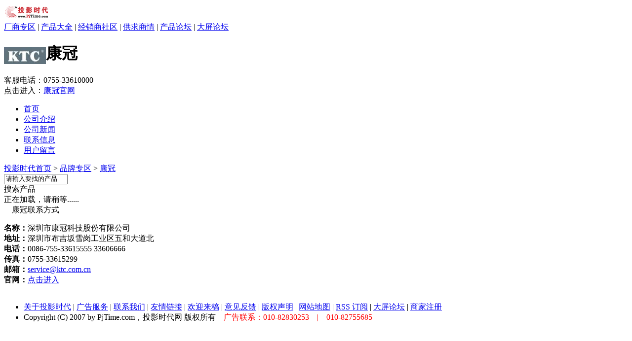

--- FILE ---
content_type: text/html
request_url: http://brand.pjtime.com/ktc/comment.shtml
body_size: 5025
content:
<!doctype html>
<html>
<head>
<title>深圳市康冠科技股份有限公司用户留言-深圳市康冠科技股份有限公司厂商专区-投影时代PjTime.com</title>
<meta charset="gbk" />
<meta http-equiv="X-UA-Compatible" content="IE=edge">
<meta name="keywords" content="深圳市康冠科技股份有限公司,深圳市康冠科技股份有限公司厂商信息,深圳市康冠科技股份有限公司产品大全,深圳市康冠科技股份有限公司产品报价,深圳市康冠科技股份有限公司动态">
<meta name="description" content="深圳市康冠科技股份有限公司专区提供深圳市康冠科技股份有限公司最新资讯,行情,评测及客服电话,深圳市康冠科技股份有限公司报价,维修,经销商,论坛等内容尽在投影时代深圳市康冠科技股份有限公司厂商专区" />
<link href="http://css.pjtime.com/css/BraDetail2013.css" rel="stylesheet" type="text/css">
<link href="http://css.pjtime.com/css/comment.css" rel="stylesheet" type="text/css">
<link rel="icon" href="http://www.pjtime.com/pj.ico" type="image/icon" />
<script type="text/javascript" src="http://css.pjtime.com/js/jquery-1.7.min.js"></script>
<script type="text/javascript"> 
var id  = 2861;
var comtp  = 'b';
var Width  = '669px';
</script>
</head>
<body>
<div class="bodya">
<div class=topdh><div class=dhl><a href=http://www.pjtime.com/ target=_blank><img src=http://www.pjtime.com/DSS/images/logo_x.gif width=94 height=33 alt=返回投影时代网首页 border=0 /></a></div>
<div class="dhr"><a href="http://brand.pjtime.com/" target="_blank">厂商专区</a> | <a href="http://Product.pjtime.com/" target="_blank">产品大全</a> | <a href="http://Dealer.pjtime.com/" target="_blank">经销商社区</a> | <a href="http://supply.pjtime.com/" target="_blank">供求商情</a> | <a href="http://pdtbbs.pjtime.com/" target="_blank">产品论坛</a> | <a href="http://bbs.pjtime.com/" target="_blank">大屏论坛</a></div>
</div>

<div class="bodya">
  <div class="nav1">
  <h1 class="new l"><img src="http://pic.pjtime.com/BrandLogo/ktc.gif" align="absmiddle">康冠</h1>
    
        <div class="gw">
        客服电话：<span class="lv18">0755-33610000</span><br>
		点击进入：<a href="http://user.pjtime.com.cn/goto10.html?url=https://www.ktc.cn/" class="red" target="_blank">康冠官网</a>
    </div>
    </div>

</div>
<div class="nav_100 l">
  <ul class="nav2">
	<li><a href="index.shtml">首页</a></li>
	<li><a href="CompanyInfo.shtml">公司介绍</a></li>
	<li><a href="News.shtml">公司新闻</a></li>
	<li><a href="Link.shtml">联系信息</a></li>
	<li><a href="comment.shtml">用户留言</a></li>
   </ul>
</div>
<div class="bodya">
<div class="body_div">
    <div class="dqwz">
        <div class="l"><a href="http://www.pjtime.com/">投影时代首页</a> > <a href="http://brand.pjtime.com/">品牌专区</a> > <a href="index.shtml">康冠</a></div>
    
        <div class="ss_jj r">
			<script type="text/javascript" src="http://css.pjtime.com/js/index.js"></script>
			<input type="hidden" name="st" id="st" value="1" />
            <input name="KeyWord" id="KeyWord" type="text" value="请输入要找的产品" class="input1" size="14" /><div class="but1" id="submit_search">搜索产品</div>
        </div>
    </div>
</div>
<div class="body_div l">
<div class="pic_k" id="comment_list">正在加载，请稍等......</div>
<div class="con_r">
		<!--无数据-->
		<div class="w298 bd1 l mt10">
	<div class="head_bt">　康冠联系方式</div>
		<p class="gs_txt"><b>名称：</b>深圳市康冠科技股份有限公司<br><b>地址：</b>深圳市布吉坂雪岗工业区五和大道北<br><b>电话：</b>0086-755-33615555 33606666<br>
		
		<b>传真：</b>0755-33615299<br>
		<b>邮箱：</b><a href="http://user.pjtime.com.cn/gotomail1.html?url=mailto:service@ktc.com.cn" target="_blank">service@ktc.com.cn</a><br>
		<b>官网：</b><a href="http://user.pjtime.com.cn/goto10.html?url=https://www.ktc.cn/" target=_blank>点击进入</a><br><br>
	</p>
</div>
  </div>
</div>
</div>
<div class="bottom l"><div class="w980"><div class="btm">
<ul class="btmlink">
<li>
	<a href="http://www.pjtime.com/other/aboutus.htm" target=_blank>关于投影时代</a> 
  | <a href="http://www.pjtime.com/other/ad.htm" target=_blank>广告服务</a> 
  | <a href="http://www.pjtime.com/other/contact.htm" target=_blank>联系我们</a> 
  | <a href="http://www.pjtime.com/other/friendlink.htm" target=_blank>友情链接</a> 
  | <a href="http://www.pjtime.com/other/tougao.htm" target=_blank>欢迎来稿</a> 
  | <a href="http://www.pjtime.com/other/feedback.htm" target=_blank>意见反馈</a> 
  | <a href="http://www.pjtime.com/other/copyright.htm" target=_blank>版权声明</a> 
  | <a href="http://www.pjtime.com/map.htm" target=_blank>网站地图</a>
  | <a href="http://rss.pjtime.com/" target=_blank>RSS 订阅</a>
  | <a href="http://bbs.pjtime.com/" target=_blank>大屏论坛</a>
  | <a href="http://user.pjtime.com/Dealer/dealer_reg.html" target=_blank>商家注册</a>  </li>
<li class="copytxt"> Copyright (C) 2007 by PjTime.com，投影时代网 版权所有　<span style="color:#F00">广告联系：010-82830253　|　010-82755685</span></li>
</ul>
</div>
</div></div>

</body>
</html>
<script type="text/javascript" src="http://css.pjtime.com/js/comment_ajax.js"></script>
